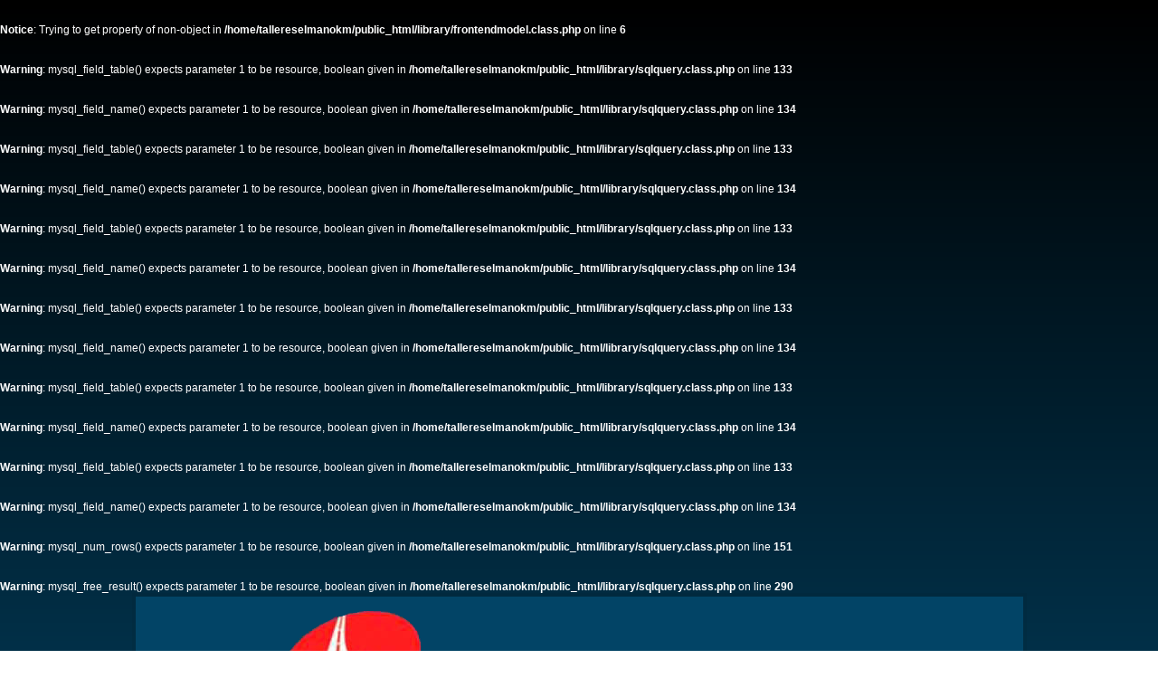

--- FILE ---
content_type: text/html; charset=UTF-8
request_url: http://www.xn--tallereselmao-tkb.com/la-empresa.html
body_size: 1593
content:
<br />
<b>Notice</b>:  Trying to get property of non-object in <b>/home/tallereselmanokm/public_html/library/frontendmodel.class.php</b> on line <b>6</b><br />
<br />
<b>Warning</b>:  mysql_field_table() expects parameter 1 to be resource, boolean given in <b>/home/tallereselmanokm/public_html/library/sqlquery.class.php</b> on line <b>133</b><br />
<br />
<b>Warning</b>:  mysql_field_name() expects parameter 1 to be resource, boolean given in <b>/home/tallereselmanokm/public_html/library/sqlquery.class.php</b> on line <b>134</b><br />
<br />
<b>Warning</b>:  mysql_field_table() expects parameter 1 to be resource, boolean given in <b>/home/tallereselmanokm/public_html/library/sqlquery.class.php</b> on line <b>133</b><br />
<br />
<b>Warning</b>:  mysql_field_name() expects parameter 1 to be resource, boolean given in <b>/home/tallereselmanokm/public_html/library/sqlquery.class.php</b> on line <b>134</b><br />
<br />
<b>Warning</b>:  mysql_field_table() expects parameter 1 to be resource, boolean given in <b>/home/tallereselmanokm/public_html/library/sqlquery.class.php</b> on line <b>133</b><br />
<br />
<b>Warning</b>:  mysql_field_name() expects parameter 1 to be resource, boolean given in <b>/home/tallereselmanokm/public_html/library/sqlquery.class.php</b> on line <b>134</b><br />
<br />
<b>Warning</b>:  mysql_field_table() expects parameter 1 to be resource, boolean given in <b>/home/tallereselmanokm/public_html/library/sqlquery.class.php</b> on line <b>133</b><br />
<br />
<b>Warning</b>:  mysql_field_name() expects parameter 1 to be resource, boolean given in <b>/home/tallereselmanokm/public_html/library/sqlquery.class.php</b> on line <b>134</b><br />
<br />
<b>Warning</b>:  mysql_field_table() expects parameter 1 to be resource, boolean given in <b>/home/tallereselmanokm/public_html/library/sqlquery.class.php</b> on line <b>133</b><br />
<br />
<b>Warning</b>:  mysql_field_name() expects parameter 1 to be resource, boolean given in <b>/home/tallereselmanokm/public_html/library/sqlquery.class.php</b> on line <b>134</b><br />
<br />
<b>Warning</b>:  mysql_field_table() expects parameter 1 to be resource, boolean given in <b>/home/tallereselmanokm/public_html/library/sqlquery.class.php</b> on line <b>133</b><br />
<br />
<b>Warning</b>:  mysql_field_name() expects parameter 1 to be resource, boolean given in <b>/home/tallereselmanokm/public_html/library/sqlquery.class.php</b> on line <b>134</b><br />
<br />
<b>Warning</b>:  mysql_num_rows() expects parameter 1 to be resource, boolean given in <b>/home/tallereselmanokm/public_html/library/sqlquery.class.php</b> on line <b>151</b><br />
<br />
<b>Warning</b>:  mysql_free_result() expects parameter 1 to be resource, boolean given in <b>/home/tallereselmanokm/public_html/library/sqlquery.class.php</b> on line <b>290</b><br />
		<!DOCTYPE html>
<html lang="es">
  <head>
    <meta charset="utf-8" />
    <meta name="keywords" content="">
    <meta name="description" content="Noticias e informaciÃ³n sobre Talleres El MaÃ±o, dedicada a Talleres de automÃ³viles en Valencia">
    <meta name="viewport" content="width=device-width, initial-scale=1, minimum-scale=1, maximum-scale=1, user-scalable=0" />
    <meta name="author" content="www.redtablet.es">
    
    
    <title>Talleres de automÃ³viles en Valencia | Talleres El MaÃ±o</title>

		<!-- Font Awesome -->
    <link href="http://netdna.bootstrapcdn.com/font-awesome/4.1.0/css/font-awesome.min.css" rel="stylesheet" />
		
    <link rel="shortcut icon" href="https://www.tallereselmaño.com/frontend/elmano/images/favicon.png" />
    <link href="http://fonts.googleapis.com/css?family=Open+Sans:400,600" rel="stylesheet" type="text/css" />
    <link href="https://www.tallereselmaño.com/frontend/elmano/css/custom.css" type="text/css" rel="stylesheet" />  
  </head>
  <body class="">
    <!-- wrapper -->
    <div id="wrapper">
      <!-- shell -->
      <div class="shell">
        <!-- container -->
        <div class="container">
          <!-- header -->
          <header id="header">
            <h1 id="logo"><img src="https://www.tallereselmaño.com/frontend/elmano/images/logo.png" /></h1>
            <div class="cl">&nbsp;</div>
          </header>
          <!-- end of header -->
          <!-- navigation -->
          <nav id="navigation">
            <a class="nav-btn" href="#">INICIO<span></span></a>
            <ul>
              <li ><a href="https://www.tallereselmaño.com/">Inicio</a></li>
                            <li id="m1" class="active "><a href="http://www.tallereselmaño.com/pages/view/1" rel="" >La empresa </a>
              </li>
                            <li id="m2" class=" "><a href="http://www.tallereselmaño.com/pages/view/2" rel="" >Servicios </a>
              </li>
                            <li id="m3" class=" "><a href="http://www.tallereselmaño.com/pages/view/3" rel="" >Noticias </a>
              </li>
                            <li id="m4" class=" "><a href="http://www.tallereselmaño.com/contacts/index" rel="" >Contactar </a>
              </li>
                          </ul>
            <div class="cl">&nbsp;</div>
          </nav>
          <!-- end of navigation --><div class="text-center">
  <h1>Página no encontrada <small class="error">Error 404</small></h1>
  <br />
  <p>No hemos podido encontrar la página que has solicitado: contacta con el administrador o inténtalo de nuevo. Utiliza el botón de <b>Volver</b> de tu navegador para ir a la página anterior.</p>
  <p><b>O puedes utilizar este bonito botón:</b></p>
  <a href="https://www.tallereselmaño.com/" class="btn btn-large btn-info"><i class="fa fa-home icon-white"></i> Llévame a la página de inicio</a>
</div>
			<div class="cl">&nbsp;</div>
			
			<!-- footer -->
			<div id="footer">
				<div class="footer-nav">
					<ul>
            <li ><a href="https://www.tallereselmaño.com/">Inicio</a></li>
                        <li id="m1" class="active "><a href="http://www.tallereselmaño.com/pages/view/1" rel="" >La empresa </a>
            </li>
                        <li id="m2" class=" "><a href="http://www.tallereselmaño.com/pages/view/2" rel="" >Servicios </a>
            </li>
                        <li id="m3" class=" "><a href="http://www.tallereselmaño.com/pages/view/3" rel="" >Noticias </a>
            </li>
                        <li id="m4" class=" "><a href="http://www.tallereselmaño.com/contacts/index" rel="" >Contactar </a>
            </li>
            					</ul>
					<div class="cl">&nbsp;</div>
				</div>
				<p class="copy">&copy; Copyright 2014<span> | </span> Talleres El Maño. Design by <a href="http://www.kmcmobile.es/">KMCMobile</a></p>
				<div class="cl">&nbsp;</div>
			</div>
			<!-- end of footer -->
		</div>
		<!-- end of container -->
	</div>
	<!-- end of shell -->
</div>
<!-- end of wrapper -->
</div>

<script src="https://www.tallereselmaño.com/frontend/elmano/vendor/jquery-1.8.0.min.js"></script><!--[if lt IE 9]>
<script src="https://www.tallereselmaño.com/frontend/elmano/vendor/modernizr.custom.js"></script><![endif]-->
<script src="https://www.tallereselmaño.com/frontend/elmano/vendor/jquery.carouFredSel-5.5.0-packed.js"></script><script src="https://www.tallereselmaño.com/frontend/elmano/js/functions.js"></script></body>
</html>

--- FILE ---
content_type: text/css
request_url: https://www.xn--tallereselmao-tkb.com/frontend/elmano/css/custom.css
body_size: 21372
content:
@import url(../http://fonts.googleapis.com/css?family=Raleway:400,900,800,700,600,500,300,200,100);

* { margin: 0; padding: 0; outline: 0; }

body, html { min-height: 100%; }

body {
    font-size: 12px;
    line-height: 22px;
    font-family: verdana, arial, sans-serif;
    color: #fff;
    /*background: url(../images/body-pattern.png) repeat 0 0;*/
	/*background-color: #2e2e2e;*/
    min-width: 100%;
	/*overflow:hidden;*/
}
HTML {
background: #000000; /* Old browsers */
/* IE9 SVG, needs conditional override of 'filter' to 'none' */
background: url(../[data-uri]);
background: -moz-linear-gradient(top,  #000000 0%, #024466 100%); /* FF3.6+ */
background: -webkit-gradient(linear, left top, left bottom, color-stop(0%,#000000), color-stop(100%,#024466)); /* Chrome,Safari4+ */
background: -webkit-linear-gradient(top,  #000000 0%,#024466 100%); /* Chrome10+,Safari5.1+ */
background: -o-linear-gradient(top,  #000000 0%,#024466 100%); /* Opera 11.10+ */
background: -ms-linear-gradient(top,  #000000 0%,#024466 100%); /* IE10+ */
background: linear-gradient(to bottom,  #000000 0%,#024466 100%); /* W3C */
filter: progid:DXImageTransform.Microsoft.gradient( startColorstr='#000000', endColorstr='#024466',GradientType=0 ); /* IE6-8 */
}
strong{
	color:#7ec1e3;
}

/*font-family: 'Raleway', sans-serif;*/
a:hover { text-decoration: underline; }
a img { border: 0; }

article, aside, details, footer, header, menu, nav, section { display: block; }
input, textarea, select { font-size: 12px; font-family: arial, sans-serif; }
textarea { overflow: auto; }

.cl { display: block; height: 0; font-size: 0; line-height: 0; text-indent: -4000px; clear: both; }
.notext { font-size: 0; line-height: 0; text-indent: -4000px; }
.left, .alignleft { float: left; display: inline; }
.right, .alignright { float: right; display: inline; }

.shell { width: 981px; margin: 0 auto; }
.container { background: url(../images/container.png) repeat-y center 0; box-shadow: 0px 0px 0px 4px rgba(0,0,0,0.05); -moz-box-shadow: 0px 0px 0px 4px rgba(0,0,0,0.05); -webkit-box-shadow: 0px 0px 0px 4px rgba(0,0,0,0.05); -o-box-shadow: 0px 0px 0px 4px rgba(0,0,0,0.05);  }


#header { padding-bottom: 15px;  position: relative; padding-top: 15px; /*background: url(../images/border-title.png) repeat-x 0 bottom;*/ background-color:#024466;
display:inline-block; width:100% }
#logo {
    font-size: 0;
    left: 21px;
    line-height: 0;
    margin:0 auto;
		/*
    width: 400px;
	height: auto;
	*/
	text-align:center
}

#logo > img{
   max-width:100%;
}
.search { width: 210px; margin-left: auto; padding-right: 21px; }
.search input.field { float:left; width: 166px; padding:0 8px; height: 24px; line-height: 24px;  border: 1px solid #d3d3d3; font-size: 11px; color:#bebebe; background: #ededed; border-radius: 5px; -moz-border-radius: 5px; -webkit-border-radius: 5px; -o-border-radius: 5px; }
.search input.search-btn { float:left;  font-size: 0; line-height: 0; text-indent: -4000px; cursor: pointer; width: 20px; height: 26px; border: 0; background: url(../images/search-ico.png) no-repeat 0 0; }

#navigation { padding:0 21px;  padding-bottom: 15px; background-color:#336699;border-top:1px solid rgb(100, 100, 100)}
#navigation ul { list-style:none; list-style-position: outside; }
#navigation ul li { padding: 0 10px; float: left; font-family: 'Raleway', sans-serif; font-size: 15px; font-weight: 500; margin-top: 15px;}
#navigation ul li:first-child { padding-left: 0; }
#navigation ul li a { color: #4a4a4a; padding: 0 7px; display:block; height: 21px; line-height: 21px; border: 2px solid transparent; border-radius: 3px; -moz-border-radius: 3px; -webkit-border-radius: 3px; -o-border-radius: 3px; }
#navigation a.nav-btn { display:none; }

.slider-holder { position: relative; margin-bottom:0; background-color:#6e6e6e  }

.slider ul { list-style:none; list-style-position: outside; }
.slider ul li { float: left; width: 938px; height: 417px; }
.slider .slide-cnt { width: 450px; height: 220px; position:relative; overflow: hidden; float: right; padding-top: 30px;  }

.slider h4 { color:#fff; font-size: 16px; font-family: 'Raleway', sans-serif;  font-weight: 500; text-shadow: rgba(0,0,0,0.5) 0px 1px 0px; text-transform: uppercase; }
.slider h2 { color:#f8f8f8; font-family: 'Raleway', sans-serif; font-size: 56px; line-height:56px; padding-bottom: 12px; font-weight: 700; text-shadow: rgba(0,0,0,0.5) 0px 1px 0px; }
.slider p { color: #FFFFFF; font-size: 12px; /*margin-left: 30px;*/; text-align:justify; line-height:18px}
.slider p a { color:#fff; text-decoration: underline; }
.slider p a:hover { text-decoration: none; }

.slider img { float:left; margin-right:50px; width:398px; height:auto;}
.slider .socials { width: 158px; margin-left: auto; padding-top:18px; visibility:hidden }

.slider .socials a.facebook-ico { background-position: 0 0; }
.slider .socials a.facebook-ico:hover { background-position:0 bottom; }

.slider .socials a.twitter-ico { background-position:-37px 0; }
.slider .socials a.twitter-ico:hover { background-position:-37px bottom; }

.slider .socials a.skype-ico { background-position:-75px 0; }
.slider .socials a.skype-ico:hover { background-position:-75px bottom; }

.slider .socials a.rss-ico { background-position: -114px 0; }
.slider .socials a.rss-ico:hover { background-position: -114px bottom; }

#thumbs-wrapper { width: 434px; padding: 0 20px; position: absolute; bottom: 18px; right: 21px; overflow: hidden; }
#thumbs-wrapper a#prev { width: 12px; height: 17px; position:absolute; top: 50%; margin-top: -8px; left: 0; background: url(../images/left-arr.png) no-repeat 0 0;}
#thumbs-wrapper a#next { width: 12px; height: 17px; position: absolute; top: 50%; margin-top: -8px; right: 0px; background: url(../images/right-arr.png) no-repeat 0 0; }
#thumbs { height: 80px; width: 434px; position:relative; overflow: hidden; padding-top:7px; }
#thumbs a { margin-bottom:8px; width: 94px; height: 69px; margin-right: 8px; float:left; background: #fff; padding: 3px; border-radius: 4px; -moz-border-radius: 4px; -webkit-border-radius: 4px; -o-border-radius: 4px; border: 1px solid #d5d5d5; }
#thumbs a img { width: 94px; height: 69px; float:left; }

#thumbs a.selected { height: 76px; position:relative; margin-top: -7px; opacity: 1; } 
#thumbs a.selected img { height: 76px; }

.main { padding:20px; background-color: #024466;}

.featured { background: #f1f1f1; border: 1px solid #e5e5e5; padding: 10px 213px 10px 18px; margin-bottom: 42px;  position: relative; border-radius: 5px; -moz-border-radius: 5px; -webkit-border-radius: 5px; -o-border-radius: 5px; }
.featured h4 { font-family: 'Raleway', sans-serif;  line-height: 43px; font-size: 17px; color:#4a4a4a; font-weight:400; }
.featured a.blue-btn { background: url(../images/blue-btn.png) repeat 0 0; width: 189px; height: 39px; text-shadow: rgba(0,0,0,0.5) 0px 1px 0px;  position: absolute; top: 50%; margin-top: -20px;  right: 9px; display: block; font-size: 16px; font-weight: 500; color:#fff; text-align: center; line-height: 39px; border: 2px solid #0a7fb5; border-radius: 6px; -moz-border-radius: 6px; -webkit-border-radius: 6px; -o-border-radius: 6px; text-decoration: none; font-weight: 500; font-family: 'Raleway', sans-serif; text-shadow: rgba(0,0,0,0.5) 0px 1px 1px;
}
.featured a.blue-btn:hover { background-position:0 bottom; }

.main h3 { font-size: 16px; font-family: 'Raleway', sans-serif; color:#4a4a4a; font-weight: 500; padding-bottom: 12px; margin-bottom: 8px; background: url(../images/border-title.png) repeat-x 0 bottom;}
.main h5 { font-size: 12px; }
.main h5 { padding-bottom: 10px; color: #7ec1e3;}
.main a.more { background: url(../images/blue-arr.png) no-repeat 0 6px; text-decoration: underline; padding-left: 8px; font-weight: 500; font-family: 'Raleway', sans-serif; }
.main a:hover { text-decoration: none; }

.main .cols { padding-bottom: 38px;  }
.main .cols .col {float: left; padding-left: 0px; padding-right: 0px; width:100%}
.main .cols .col.last { padding-right: 0; }
.main .cols .col img.left { margin-right: 24px; margin-bottom:10px;  }
.main .cols .col a { text-decoration: underline; }
.main .cols .col ul { list-style:none; list-style-position: outside; padding-left:10px; float:left }
.main .cols .col ul li { /*padding: 10px 10px 12px; background: url(../images/border-title.png) repeat-x 0 bottom;*/ font-family: 'Raleway', sans-serif; font-weight:600; list-style-type: square;}
/*.main .cols .col ul li.odd { background-color:#f6f6f6;  }
.main .cols .col ul li a { padding: 0px 10px; display:block; background: url(../images/bullet.png) no-repeat 0px 9px; }
.main .cols .col ul li.first { padding-top:2px; }*/

.main .entries { background: url(../images/entries.png) repeat-y 0 0; position:relative; margin: 0 -20px; padding: 20px; margin-bottom: 1px; border-bottom: 1px solid #e8e8e8;  }
.main .entries h3 { margin-bottom: 15px;  background: url(../images/entry-title.png) repeat-x 0 bottom; }
.main .entries .entry { width: 286px; float:left; padding-right: 40px; }
.main .entries .entry.last { padding-right:0; }
.main .entries .entry p.meta { color: #cbcbcb; }
.main .entries .entry p.meta a { color: #cbcbcb; }
.main .entries .entry-inner { padding-bottom: 18px; margin-bottom: 16px; background: url(../images/entry-title.png) repeat-x 0 bottom; }
.main .entries .entry .date { margin-right: 15px;  position: relative; float:left; padding: 14px 12px; width: 40px; height: 34px; background: url(../images/date-ico.png) no-repeat 0 0; } 


.main .entries .entry .date span { font-weight: bold; font-size: 9px; color:#c6c6c6; position:relative; margin-top: 0px; display:block; line-height:9px;  }
.main .entries .entry .date em { -webkit-transform: rotate(-90deg); line-height: 12px;
-moz-transform: rotate(-90deg);	 font-weight: bold; font-style: normal; width: 12px;  color:#bdbdbd; font-size: 12px; position:absolute; bottom: 20px; left: 41px; }

.testimonials { padding-bottom: 30px; }
.testimonials p { font-style: italic; font-family: georgia ,arial, serif; font-size: 14px; color:#898989; }
.testimonials p strong { font-size: 43px; position:relative; bottom: -19px; font-weight: normal; padding-right: 4px;  }
.testimonials p.author { font-size: 12px; text-align: right; }
.testimonials p.author strong { font-size: 12px; bottom: 0; font-weight:bold;  }

#footer { /*background: url(../images/footer-border.png) repeat-x 0 0;*/ padding: 18px 20px 18px 10px; background-color: #336699}
.footer-nav { float: left; }
.footer-nav ul { list-style:none; list-style-position: outside; }
.footer-nav ul li { float: left; border-right: 1px solid #afaca9;  padding:0 10px; font-size: 10px; line-height: 10px; }
.footer-nav ul li a { color: #afaca9; }
.footer-nav ul li a:hover { color: #878684; text-decoration: none; }
.footer-nav ul li.last { border-right: 0; }

#footer p.copy { font-size: 10px; color:#afaca9; line-height: 10px; float: right; }
#footer p.copy a:hover { text-decoration: none; }
#footer p.copy span { padding:0 7px; }

.title_input{
	display:inline-block;
	width:100px;
	color:white;
}
#contact-form{
	margin-left:10%;
}
#contact-form button{
	border-radius:5px;
	border:none;
	color: white;
	cursor:pointer;
	padding:4px;
}

#contact-form button:hover{
	border-radius:5px;
	border:none;
	color: white;
	cursor:pointer;	
}

#mapa{
	float:right;
	margin-right: 0;
	/*margin-right: 10%;*/
}

.foto {
    border-radius: 5px;
}


.lista_servicios {
    float: left;
    margin: 3%;
}

.lista_servicios > span {
    font-weight: bold;
}

.col > p {
    margin-right: 4%;
}
.col>img{
    float: left;
}

#img_empresa {
    margin-right: 4%;
    max-width: 50%;
		float:left
}

#img_serv2 {
	width: 30%;
}

#img_news {
	width: 40%;
	margin-right: 2%;
}

.o_semana {padding-top:10px}
#img_news {
	max-width: 50%;
	float:left;
	margin-bottom:110px
}
#img_empresa img, #servicios img, #img_news img{ max-width:100% }
#servicios{
	max-width: 50%;
	float:left;
	/*margin:2% 2% 80px 0*/
	margin-right:20px;
}

/* IMPORT COLOR STYLE */
a { color: #00acef; text-decoration: none; cursor: pointer; }
#navigation ul li a:hover { border: 2px solid #029cdb;  background-color: #029CDB; color:#fff; text-decoration: none; }
.slider { background: url(../images/slider-bg.jpg) no-repeat 0 0; width: 938px; height: 417px; position:relative; overflow: hidden; padding:0 21px; background-size:cover }
.slider .socials a { width: 31px; height: 30px; float:left; margin-left: 6px;  background: url(../images/socials.png) no-repeat 0 0; font-size: 0; line-height: 0; text-indent: -4000px; }
.featured h4 strong { color:#00acef; font-weight: 600; }
.main .entries .entry .date strong { color:#00acef; font-size: 22px; line-height: 22px; font-family: arial, sans-serif; font-weight: bold; display:block; }
#footer p.copy a { font-size: 10px; color:#00acef;  line-height: 10px; text-decoration: underline; }
#contact-form button{background-color:#029CDB;}
#contact-form button:hover{background-color:#00C8DB;}
.foto { border: 2px solid #029CDB;}


/*ipad portrait */
@media only screen and ( min-width: 768px) and ( max-width: 981px ) {
.slider { width: 725px; height: 366px; background-image:url(../images/slider-tablet.png); }
}
/*mobile*/
@media only screen and ( max-width: 640px) { 
.slider { background-image:url(../images/slider-mobile.png); padding:0 10px; width:300px;  margin:0 auto;   height: 388px;}
	}
@media only screen and ( max-width: 767px) and (-webkit-min-device-pixel-ratio: 1.5), only screen and (min--moz-device-pixel-ratio: 1.5), only screen and (min-resolution: 240dpi) { 
.slider { background-image:url(../images/slider-mobile@2x.png);  -webkit-background-size: 320px 388px; -moz-background-size: 320px 388px; background-size: 320px 388px;  }
#logo a { background-image:url(../images/logo@2x.png); -webkit-background-size: 125px 26px; -moz-background-size: 125px 26px; background-size: 125px 26px;  }
}
#navigation ul li.active a,
#navigation ul li a:hover {background-image: -webkit-gradient(
	linear,
	left top,
	left bottom,
	color-stop(0, #00C8DB),
	color-stop(1, #029CDB)
);
background-image: -o-linear-gradient(bottom, #00C8DB 0%, #029CDB 100%);
background-image: -moz-linear-gradient(bottom, #00C8DB 0%, #029CDB 100%);
background-image: -webkit-linear-gradient(bottom, #00C8DB 0%, #029CDB 100%);
background-image: -ms-linear-gradient(bottom, #00C8DB 0%, #029CDB 100%);
background-image: linear-gradient(to bottom, #00C8DB 0%, #029CDB 100%);}

/*Contact MOD*/


.contactar div:first-of-type {
    float: left;
    margin-right: 8%;
}

.contact{ width:50% }
.contact textarea{ width:100% }

/* ipad portrait */
@media only screen and ( min-width: 768px) and ( max-width: 981px ) {
	body { width: auto; }
	.shell { width: auto; width: 768px; }

	.container { background-image:url(../images/container-tablet.png); }
	.slider ul li { width: 724px; }
	.slider img { width: 316px; height: 286px; margin-left: 0; margin-right: 20px;  }
	.slider h3 { font-size:16px; }
	.slider h2 { font-size: 47px; line-height: 54px; } 
	.slider .slide-cnt { width: 380px; height: 190px; }

	#thumbs-wrapper { width: 356px; }
	#thumbs a { width: 75px; height: 56px; }
	#thumbs a.selected { width: 75px; height: 65px; }
	#thumbs a.selected img { width: 75px; height: 65px; }
	#thumbs a img { width: 75px; height: 56px; }

	.featured h4  { font-size: 16px; line-height: 28px; }

	.main .cols .col { width: auto; padding-right: 30px; }
	.main .cols .col {float: left; padding-left: 40px; padding-right: 40px;}
	    
	.main .cols .col img.left { float: none; display: block; margin:0 auto 12px; }

	.main .entries { background-image:url(../images/entries-tablet.png);  }
	.main .entries .entry { width: 225px; padding-right: 24px;  }
	.main .entries .entry img { width: 100%; }
	.main .entries .entry .cnt {  height:100%; overflow: hidden; }

	.footer-nav { float:none; display: block; padding-bottom: 12px; }
	#footer p.copy { float: none; display:block; padding-left: 10px;  }
}

/* mobile*/
@media only screen and ( max-width: 640px) { 
img#img_serv2, img#img_empresa, img#img_news {width: 100%;}
img{width:100%}
#img_news{margin-bottom:0}

#navigation ul li { margin-top: 0px;}
	#header{height: 100px;}
	body { width: auto; }
	
	.search { display:none; }
	#logo { position:relative; margin:0 auto; top: 0px; left:0;  }
	#logo a{height: 100px;}
	
	#header { margin-bottom:0; }

	#navigation { position:relative; z-index: 100; padding:0 10px; margin:0 0px;  }
	#navigation a.nav-btn {  margin-bottom: 15px; text-decoration: none; padding:0 36px 0 10px; line-height:30px;  display:block; background: url(../images/navigation.png) repeat-x 0 0; height: 30px; position: relative; }
	#navigation a.nav-btn span { background: url(../images/dd-nav-arrs.png) no-repeat 0 bottom; width: 20px; height: 15px;  position:absolute; top: 8px; right: 12px; }
	#navigation a.nav-btn.active span { background-position:0 0; }

	#navigation ul { display:none;  position: absolute; top: 30px; left: 0; width: 100%; }	
	#navigation ul li { float:none; height: 30px; border-top: 1px solid #fff; display:block; padding:0 0 0 0; background: url(../images/navigation.png) repeat-x 0 0; }
	#navigation ul li a { border: 0; line-height:30px;  float:none; height: 30px; display: block; font-size: 14px; padding-left: 20px; padding-right: 20px; width:100%; border-radius: 0px; -moz-border-radius: 0px; -webkit-border-radius: 0px; -o-border-radius: 0px; box-sizing:border-box; -moz-box-sizing:border-box; -webkit-box-sizing:border-box; }	
	#navigation ul li.active span { background: transparent; border:0; }
	#navigation ul li.first { display:none; }

	.shell { width: 320px; }
	.container { background-image: url(../images/container-mobile.png); width: 320px; }
	.main { padding:10px; }
	.slider ul li { width: 724px; }
	.slider img { width: 316px; height: 286px; float:none; display:block;  margin: 0 auto; }
	.slider h3 { font-size:16px; }
	.slider h2 { font-size: 47px; line-height:38px; } 
	.slider .slide-cnt { width: 380px; height: 190px; float:none; display:block; }

	#thumbs-wrapper { display: none; }

	.slider-holder { width: 320px; margin:0 auto; }
	.slider .slide-cnt { width: 300px;  float:none; display:block; padding-top: 12px; }
	.slider h4 { display:none; }
	.slider h2 { font-size: 29px; text-align: center; padding-bottom:0 }
	.slider p { color:#cee7f1; }
	.slider ul li { width: 300px; }
	.slider .socials { display:none; }
	.slider img { float:none; display:block; margin:0 auto; width: 194px; height: 178px; }

	.slider .arrs a { position:absolute; top: 250px; z-index: 30; background: url(../images/slider-arr.png) no-repeat 0 0; width: 26px; height: 37px; }
	.slider .arrs a.prev-arr { left: 10px; background-position:0 0; }
	.slider .arrs a.next-arr { right: 10px; background-position: right 0; }

	.main .cols .col { padding-bottom: 20px; float:none; display:block;padding-right:20px; width: auto;  } 
	.main .cols .col img.left { float:none; display:block; margin: 0 auto;  }
 	.main .entries { margin:0 -10px;  }
	.main .entries .entry { width: auto; padding-right:0; float:none; display:block; margin-bottom:14px;  }
	
	.featured h4 { line-height: 26px; padding-bottom: 6px; }
	.featured a.blue-btn { float: none; display:block; right:0; left:0;  position:relative; margin: 0 auto; top:0;  width: 260px; }
	.featured { padding: 10px; }
	
	#footer { padding-left: 0; padding-right:0;  }
	.footer-nav { float:none; display:block; height: 12px; margin:0 auto; width: 310px; vpadding-bottom: 8px; text-transform: uppercase; }
	.footer-nav ul li { font-size: 8px; border-right:0; padding:0 2px; }
	#footer p.copy { font-size: 8px; text-align:center; float:none; display:block; }
	#contact-form{	margin-left:0;}
	#mapa{display: inline; height: 265px; margin: 5% 0; width:100% }
	.submit{
		margin: 0 25%;
	}
	
	#contact-form button{
	font-size:1.6em;
	}
	
	.contact, .contact textarea{ width:100% }
}


@media only screen and ( max-width: 767px) and (-webkit-min-device-pixel-ratio: 1.5), only screen and (min--moz-device-pixel-ratio: 1.5), only screen and (min-resolution: 240dpi) { 
	
	#navigation a.nav-btn { background-image:url(../images/navigation@2x.png); -webkit-background-size: 2px 30px; -moz-background-size: 2px 30px; background-size: 2px 30px;   }
	#navigation a.nav-btn span { background-image:url(../images/dd-nav-arrs@2x.png); -webkit-background-size: 20px 29px; -moz-background-size: 20px 29px; background-size: 20px 29px;  }
	.slider .arrs a { background-image:url(../images/slider-arr@2x.png); -webkit-background-size: 53px 37px; -moz-background-size: 53px 37px; background-size: 53px 37px; }
}

@media only screen and ( min-width: 768px) and ( max-width: 1024px){
	
	#mapa{
		float: right;
		margin-right: 5%;
		width: 40%
	}
}
	
	
a{color:white !important}
p{color:white !important}